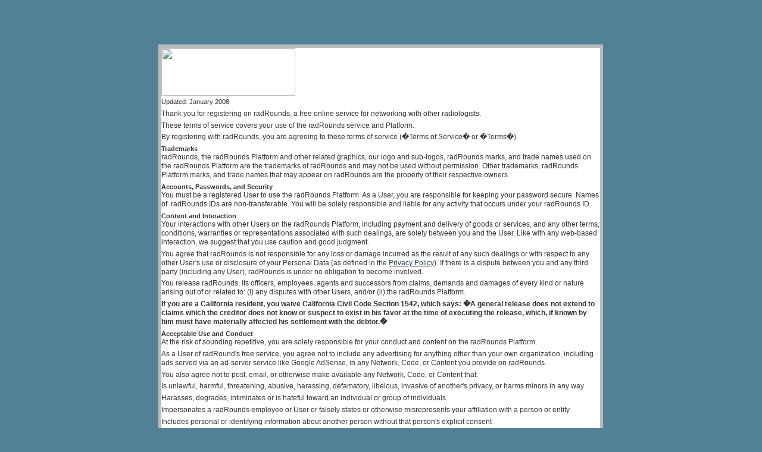

--- FILE ---
content_type: text/html; charset=UTF-8
request_url: https://community.radrounds.com/main/authorization/termsOfService?previousUrl=https%3A%2F%2Fcommunity.radrounds.com%2Fforum%2Ftopics%2Fthe-inguinal-canal-anatomy-and%3FgroupUrl%3Dradiographicsjournalclub%26
body_size: 28968
content:
<!DOCTYPE html>
<html lang="en" xmlns:og="http://ogp.me/ns#">
    <head data-layout-view="simple">
<!-- Google Tag Manager -->
<script>(function(w,d,s,l,i){w[l]=w[l]||[];w[l].push({'gtm.start':
new Date().getTime(),event:'gtm.js'});var f=d.getElementsByTagName(s)[0],
j=d.createElement(s),dl=l!='dataLayer'?'&l='+l:'';j.async=true;j.src=
'https://www.googletagmanager.com/gtm.js?id='+i+dl;f.parentNode.insertBefore(j,f);
})(window,document,'script','dataLayer','GTM-T5W4WQ');</script>
<!-- End Google Tag Manager -->
            <meta http-equiv="Content-Type" content="text/html; charset=utf-8" />
    <title>Terms of Service - radRounds Radiology Network</title>
    <link rel="icon" href="https://community.radrounds.com/favicon.ico" type="image/x-icon" />
    <link rel="SHORTCUT ICON" href="https://community.radrounds.com/favicon.ico" type="image/x-icon" />
    <meta name="description" content="Radiology and medical imaging professional network for building relationships in clinical practice, education, career, research, &amp; industry" />
    <meta name="keywords" content="cases, jobs, rsna, images, auntminnie, radiologist, PACS, radiology, cme, radiologists" />
<meta name="title" content="Terms of Service" />
<meta property="og:type" content="website" />
<meta property="og:url" content="https://community.radrounds.com/main/authorization/termsOfService?previousUrl=https%3A%2F%2Fcommunity.radrounds.com%2Fforum%2Ftopics%2Fthe-inguinal-canal-anatomy-and%3FgroupUrl%3Dradiographicsjournalclub%26" />
<meta property="og:title" content="Terms of Service" />
<meta property="og:image" content="https://storage.ning.com/topology/rest/1.0/file/get/2745864741?profile=UPSCALE_150x150">
<meta name="twitter:card" content="summary" />
<meta name="twitter:title" content="Terms of Service" />
<meta name="twitter:description" content="Radiology and medical imaging professional network for building relationships in clinical practice, education, career, research, &amp; industry" />
<meta name="twitter:image" content="https://storage.ning.com/topology/rest/1.0/file/get/2745864741?profile=UPSCALE_150x150" />
<link rel="image_src" href="https://storage.ning.com/topology/rest/1.0/file/get/2745864741?profile=UPSCALE_150x150" />
<script type="text/javascript">
            (function(){
            if (!window.ning) { return; }

            var age, gender, rand, obfuscated, combined;

            obfuscated = document.cookie.match(/xgdi=([^;]+)/);
            if (obfuscated) {
                var offset = 100000;
                obfuscated = parseInt(obfuscated[1]);
                rand = obfuscated / offset;
                combined = (obfuscated % offset) ^ rand;
                age = combined % 1000;
                gender = (combined / 1000) & 3;
                gender = (gender == 1 ? 'm' : gender == 2 ? 'f' : 0);
                ning.viewer = {"age":age,"gender":gender};
            }
        })();

        if (window.location.hash.indexOf('#!/') == 0) {
        window.location.replace(window.location.hash.substr(2));
    }
    window.xg = window.xg || {};
xg.captcha = {
    'shouldShow': false,
    'siteKey': '6Ldf3AoUAAAAALPgNx2gcXc8a_5XEcnNseR6WmsT'
};
xg.addOnRequire = function(f) { xg.addOnRequire.functions.push(f); };
xg.addOnRequire.functions = [];
xg.addOnFacebookLoad = function (f) { xg.addOnFacebookLoad.functions.push(f); };
xg.addOnFacebookLoad.functions = [];
xg._loader = {
    p: 0,
    loading: function(set) {  this.p++; },
    onLoad: function(set) {
                this.p--;
        if (this.p == 0 && typeof(xg._loader.onDone) == 'function') {
            xg._loader.onDone();
        }
    }
};
xg._loader.loading('xnloader');
if (window.bzplcm) {
    window.bzplcm._profileCount = 0;
    window.bzplcm._profileSend = function() { if (window.bzplcm._profileCount++ == 1) window.bzplcm.send(); };
}
xg._loader.onDone = function() {
            if(window.bzplcm)window.bzplcm.start('ni');
        xg.shared.util.parseWidgets();    var addOnRequireFunctions = xg.addOnRequire.functions;
    xg.addOnRequire = function(f) { f(); };
    try {
        if (addOnRequireFunctions) { dojo.lang.forEach(addOnRequireFunctions, function(onRequire) { onRequire.apply(); }); }
    } catch (e) {
        if(window.bzplcm)window.bzplcm.ts('nx').send();
        throw e;
    }
    if(window.bzplcm) { window.bzplcm.stop('ni'); window.bzplcm._profileSend(); }
};
window.xn = { track: { event: function() {}, pageView: function() {}, registerCompletedFlow: function() {}, registerError: function() {}, timer: function() { return { lapTime: function() {} }; } } };</script>

<style type="text/css" media="screen,projection">
#xg_navigation ul div.xg_subtab ul li a {
    color:#333333;
    background:#DDDDDD;
}
#xg_navigation ul div.xg_subtab ul li a:hover {
    color:#333333;
    background:#CCCCCC;
}
</style>

<style type="text/css" media="screen,projection">
@import url("https://static.ning.com/socialnetworkmain/widgets/index/css/common.min.css?xn_version=1229287718");
@import url("https://static.ning.com/socialnetworkmain/widgets/index/css/component.min.css?xn_version=1448979913");
@import url("https://static.ning.com/socialnetworkmain/widgets/index/css/paidaccess.css?xn_version=2422463228");

</style>

<style type="text/css" media="screen,projection">
@import url("/generated-69468fcad71030-06682650-css?xn_version=202512201152");

</style>

<style type="text/css" media="screen,projection">
@import url("/generated-69468fca866826-33103861-css?xn_version=202512201152");

</style>

<!--[if IE 6]>
    <link rel="stylesheet" type="text/css" href="https://static.ning.com/socialnetworkmain/widgets/index/css/common-ie6.min.css?xn_version=463104712" />
<![endif]-->
<!--[if IE 7]>
<link rel="stylesheet" type="text/css" href="https://static.ning.com/socialnetworkmain/widgets/index/css/common-ie7.css?xn_version=2712659298" />
<![endif]-->
<link rel="EditURI" type="application/rsd+xml" title="RSD" href="https://community.radrounds.com/profiles/blog/rsd" />

    </head>
    <body>
<!-- Google Tag Manager (noscript) -->
<noscript><iframe src="https://www.googletagmanager.com/ns.html?id=GTM-T5W4WQ"
height="0" width="0" style="display:none;visibility:hidden"></iframe></noscript>
<!-- End Google Tag Manager (noscript) -->
            <div id="xn_bar">&#160;</div>

        <div id="xg" class="xg_theme account legal xg_widget_main xg_widget_main_authorization xg_widget_main_authorization_termsOfService" data-layout-pack="classic">
            <div id="xg_head"> </div>
            <div id="xg_body">
                
                <div class="xg_column xg_span-20 xj_classic_canvas">
                    <div class="xg_module xg_lightborder">
    <html>

<head>
<meta http-equiv="Content-Type" content="text/html; charset=windows-1252">
<meta name="GENERATOR" content="Microsoft FrontPage 4.0">
<meta name="ProgId" content="FrontPage.Editor.Document">
<title>Updated</title>
</head>

<body>
<a href="http://www.radrounds.com"><img border="0" src="http://www.radrounds.com/radroundslogo2.jpg" width="225" height="80"></a>

<p><small>Updated: January 2008</small></p>
<p>Thank you for registering on radRounds, a free online service for networking
with other radiologists.</p>
<p>These terms of service covers your use of the radRounds service and Platform.</p>
<p>By registering with radRounds, you are agreeing to these terms of service
(�Terms of Service� or �Terms�).</p>
<h5>Trademarks</h5>
<p>radRounds, the radRounds Platform and other related graphics, our logo and
sub-logos, radRounds marks, and trade names used on the radRounds Platform are
the trademarks of radRounds and may not be used without permission. Other
trademarks, radRounds Platform marks, and trade names that may appear on radRounds
are the property of their respective owners.</p>
<h5>Accounts, Passwords, and Security</h5>
<p>You must be a registered User to use the radRounds Platform. As a User, you
are responsible for keeping your password secure. Names of&nbsp; radRounds IDs
are non-transferable. You will be solely responsible and liable for any activity
that occurs under your radRounds ID.</p>
<h5>Content and Interaction</h5>
<p>Your interactions with other Users on the radRounds Platform, including
payment and delivery of goods or services, and any other terms, conditions,
warranties or representations associated with such dealings, are solely between
you and the User. Like with any web-based interaction, we suggest that you use
caution and good judgment.</p>
<p>You agree that radRounds is not responsible for any loss or damage incurred
as the result of any such dealings or with respect to any other User's use or
disclosure of your Personal Data (as defined in the <a href="http://www.radrounds.com/main/authorization/privacyPolicy?previousUrl=http%3A%2F%2Fwww.radrounds.com%2F">Privacy
Policy</a>). If there is a dispute between you and any third party (including
any User), radRounds is under no obligation to become involved.</p>
<p>You release radRounds, its officers, employees, agents and successors from
claims, demands and damages of every kind or nature arising out of or related
to: (i) any disputes with other Users, and/or (ii) the radRounds Platform.</p>
<p><strong>If you are a California resident, you waive California Civil Code
Section 1542, which says: �A general release does not extend to claims which
the creditor does not know or suspect to exist in his favor at the time of
executing the release, which, if known by him must have materially affected his
settlement with the debtor.�</strong></p>
<h4>Acceptable Use and Conduct</h4>
<p>At the risk of sounding repetitive, you are solely responsible for your
conduct and content on the radRounds Platform.</p>
<p>As a User of radRound's free service, you agree not to include any
advertising for anything other than your own organization, including ads served
via an ad-server service like Google AdSense, in any Network, Code, or Content
you provide on radRounds.&nbsp;</p>
<p>You also agree not to post, email, or otherwise make available any Network,
Code, or Content that:</p>
<ul>
  <li>Is unlawful, harmful, threatening, abusive, harassing, defamatory,
    libelous, invasive of another's privacy, or harms minors in any way</li>
  <li>Harasses, degrades, intimidates or is hateful toward an individual or
    group of individuals</li>
  <li>Impersonates a radRounds employee or User or falsely states or otherwise
    misrepresents your affiliation with a person or entity</li>
  <li>Includes personal or identifying information about another person without
    that person's explicit consent</li>
  <li>Is false, deceptive, misleading, deceitful, or constitutes �bait and
    switch�</li>
  <li>Infringes any patent, trademark, trade secret, copyright or other
    proprietary rights of any party, or Content that you do not have a right to
    make available under any law or under contractual or fiduciary relationships</li>
  <li>Creates, sends, or enables anything that constitutes or contains �chain
    letters,� �pyramid schemes,� or any advertisement that you are
    prohibited by law from sending</li>
  <li>Constitutes or contains any form of advertising or solicitation if (1)
    posted in Content; or (2) emailed to Users who have requested not to be
    contacted about other services, products or commercial interests</li>
  <li>Advertises any illegal services or the sale of any items the sale of which
    is prohibited or restricted by applicable law, including without limitation
    items the sale of which is prohibited or regulated by applicable law</li>
  <li>Contains software viruses or any other computer code, files or programs
    designed to interrupt, destroy or limit the functionality of any computer
    software or hardware or telecommunications equipment</li>
  <li>Disrupts the normal flow of dialogue with an excessive number of messages
    (flooding attack) to the radRounds Platform, or that otherwise negatively
    affects other Users' ability to use the radRounds Platform</li>
  <li>Employs misleading email or IP addresses, or forged headers or otherwise
    manipulated identifiers in order to disguise the origin of Content
    transmitted through the radRounds Platform</li>
</ul>
<p>Additionally, you agree not to:</p>
<ul>
  <li>�Stalk� or otherwise harass anyone</li>
  <li>Collect Personal Data about other Users for commercial or unlawful
    purposes</li>
  <li>Use automated means, including spiders, robots, crawlers, data mining
    tools, or the like to download data from Social Networks and the radRounds
    Platform - except for Internet search engines (e.g. Google) and
    non-commercial public archives (e.g. archive.org) that comply with our
    robots.txt file, or �well-behaved� web services/RSS/Atom clients. We
    reserve the right to define what we mean by �well-behaved�</li>
  <li>Post non-local or otherwise irrelevant Content, repeatedly post the same
    or similar Content or otherwise impose an unreasonable or disproportionately
    large load on Ning's infrastructure</li>
  <li>Attempt to gain unauthorized access to Ning's computer systems or engage
    in any activity that disrupts, diminishes the quality of, interferes with
    the performance of, or impairs the functionality of, the radRounds Platform</li>
  <li>Develop, invoke, or utilize any code to disrupt, diminish the quality of,
    interfere with the performance of, or impair the functionality of the radRounds
    Platform or any Network</li>
</ul>
<h5>Privacy and Spam</h5>
<p>You agree to comply with all applicable laws with respect to</p>
<ol type="i">
  <li>any collection, use, or disclosure of Personal Data (as that term is
    defined in the radRounds <a href="http://www.radrounds.com/main/authorization/privacyPolicy?previousUrl=http%3A%2F%2Fwww.radrounds.com%2F">Privacy
    Policy</a>), and</li>
  <li>email communications, including without limitation CAN-SPAM, applicable
    state laws, and applicable laws in non-U.S. jurisdictions.</li>
</ol>
<p>You agree to comply with all relevant aspects of the radRounds <a href="http://www.radrounds.com/main/authorization/privacyPolicy?previousUrl=http%3A%2F%2Fwww.radrounds.com%2F">Privacy
Policy</a>. You agree not to collect or use Personal Data except as permitted by
the radRounds <a href="http://www.radrounds.com/main/authorization/privacyPolicy?previousUrl=http%3A%2F%2Fwww.radrounds.com%2F">Privacy
Policy</a>. You agree not to use any Personal Data disclosed to you by radRounds
for any purpose other than using the radRounds Platform with these Terms and the
<a href="http://www.radrounds.com/main/authorization/privacyPolicy?previousUrl=http%3A%2F%2Fwww.radrounds.com%2F">Privacy
Policy</a>. You agree not to harvest any email addresses the radRounds Platform
for the purpose of sending email in violation of applicable law. You agree not
to knowingly collect any information from, or develop any Networks that are
targeted at, children under the age of 13.</p>
<h5>Copyright Infringement by Users</h5>
<p>You, as a Network Creator, agree to promptly address any copyright owner's
written notice (including any notices forwarded to you by radRounds) that
specified Content provided by User of a Network that you control infringes that
third party's copyrights, provided that the notice substantially complies with
the requirements in the <a href="http://www.ning.com/about/dmca-notice.html">radRounds
DMCA notice page</a>. If you do not promptly remove the Content specified in the
notice, radRounds may remove the Content without any liability to you or to the
User that posted such Content.</p>
<p>radRounds maintains and enforces a policy of terminating the accounts of
Users who are repeat copyright infringers.</p>
<h4>Your Account</h4>
<h5>Term</h5>
<p>These Terms of Service commence upon your acceptance of these Terms and
continues until terminated. These Terms will automatically terminate if radRounds
decides, in its sole discretion, to discontinue the radRounds Platform.</p>
<h5>Deactivating Your Account</h5>
<p>You may deactivate your radRounds account at any time, for any reason, by
following the instructions on radRounds.</p>
<p>radRounds has the right (at its sole discretion) to delete or deactivate your
account, block your email or IP address, or otherwise terminate your access to
or use of the radRounds Platform or any Network, or remove and discard any Code
or Content within any Network, without notice and for any reason.</p>
<h5>Effects of Deactivating An Account</h5>
<p>Upon deactivating your account, these Terms terminates and your access rights
to the radRounds Platform will immediately cease to exist.&nbsp;</p>
<h5>Survival</h5>
<p>The provisions under the following headings will survive termination of thses
Terms for any reason: Licenses from You (under heading �Licenses to Code�),
License from You (under heading �Licenses to Content�), Content and
Interaction, Acceptable Use and Conduct, Privacy and Spam, Disclaimer of
Warranties, Indemnity, and Limitation of Liability.</p>
<h5>Changes to radRounds and the radRounds Platform</h5>
<p>radRounds reserves the right at any time (and from time to time) to modify,
suspend, or discontinue providing the radRounds Platform or any part thereof
with or without notice. radRounds will not be liable to you or to any third
party for any modification, suspension or discontinuance of the radRounds
Platform.</p>
<h5>Disclaimer of Warranties</h5>
<p>YOUR USE OF THE RADROUNDS SITE, AND ALL CODE AND CONTENT, ARE AT YOUR SOLE
RESPONSIBILITY AND RISK. THE RADROUNDS PLATFORM AND ALL CODE AND CONTENT ARE
PROVIDED ON AN �AS IS� AND �AS AVAILABLE� BASIS. RADROUNDS AND EACH USER
EXPRESSLY DISCLAIMS ALL REPRESENTATIONS, WARRANTIES, OR CONDITIONS OF ANY KIND,
WHETHER EXPRESS OR IMPLIED, INCLUDING, BUT NOT LIMITED TO, THE IMPLIED
WARRANTIES OR CONDITIONS OF MERCHANTABILITY, FITNESS FOR A PARTICULAR PURPOSE,
ACCURACY, SYSTEM INTEGRATION, QUIET ENJOYMENT, TITLE, AND NON-INFRINGEMENT.
NEITHER RADROUNDS NOR ANY USER MAKES ANY WARRANTY THAT THE RADROUNDS PLATFORM,
OR AND CODE OR CONTENT WILL MEET YOUR REQUIREMENTS OR BE UNINTERRUPTED, TIMELY,
SECURE, OR ERROR-FREE.</p>
<h5>Indemnity</h5>
<p>You agree to indemnify, defend, and hold harmless radRounds and iHealthBuzz,
LLC, the owner of radRounds, and its subsidiaries, affiliates, officers, agents,
co-branders or other partners, and employees, from and against any claim,
demand, loss, damage, cost, or liability (including reasonable attorneys' fees)
arising out of or relating to</p>
<ol type="a">
  <li>any Code or Content you submit, post, transmit, or make available through
    the radRounds Platform;</li>
  <li>your use or misuse of the radRounds Platform;</li>
  <li>your connection to the radRounds Platform;</li>
  <li>your violation of these Terms; or</li>
  <li>your violation of any rights (including intellectual property rights) of a
    third party.</li>
</ol>
<h5>Limitation of Liability</h5>
<p>YOU AGREE THAT RADROUNDS SHALL NOT BE LIABLE TO YOU FOR (A) ANY INDIRECT,
INCIDENTAL, SPECIAL, CONSEQUENTIAL, OR EXEMPLARY DAMAGES, INCLUDING, BUT NOT
LIMITED TO, DAMAGES FOR LOSS OF PROFITS, GOODWILL, USE, DATA, OR OTHER
INTANGIBLE LOSSES (EVEN IF RADROUNDS HAS BEEN ADVISED OF THE POSSIBILITY OF SUCH
DAMAGES), RESULTING FROM (i) THE USE OR THE INABILITY TO USE THE RADROUNDS
PLATFORM OR ANY CODE OR CONTENT, (ii) UNAUTHORIZED ACCESS TO OR ALTERATION OF
YOUR TRANSMISSION OF DATA; AND (iii) STATEMENTS OR CONDUCT OF ANY THIRD PARTY
(INCLUDING ANOTHER USER) IN THE RADROUNDS PLATFORM OR ANY CODE OR CONTENT; OR
(B) FOR ANY DAMAGES ARISING FROM OR RELATED TO THESE TERMS IN EXCESS OF THE
GREATER OF (i) $100 AND (ii) THE TOTAL AMOUNTS PAID TO RADROUNDS BY YOU IN THE
THREE MONTHS IMMEDIATELY PRECEDING THE INITIAL NOTICE OF ANY CLAIM.</p>
<h5>Updates to Terms of Service</h5>
<p>These Terms may be updated or changed by radRounds from time to time upon
RadRound's posting of the amended Terms on this page. If you do not agree to
changes to the Terms, you must notify radRounds to terminate your account.</p>
<p>In addition to these Terms, you will comply with all policies applicable to radRounds
and the radRounds Platform, which policies are (i) either posted in the radRounds
Platform or provided to you and (ii) incorporated by reference into these Terms.</p>
<h5>General</h5>
<p>The failure of radRounds to exercise or enforce any right or provision of
these Terms does not constitute a waiver of such right or provision. If any
provision of these Terms is found by a court of competent jurisdiction to be
invalid, the parties nevertheless agree that the court should try to give effect
to the parties' intentions as reflected in the provision, and the other
provisions of these Terms of Service remain in full force and effect. Your radRounds
account is non-transferable. You may not delegate your duties under these Terms
or assign these Terms, in whole or in part.</p>
<p>Any unauthorized use of any radRounds computer system is a violation of these
Terms and certain federal and state laws, including without limitation the
Computer Fraud and Abuse Act (18 U.S.C. S 1030 et seq.), Section 502 of the
California Penal Code and Section 17538.45 of the California Business and
Professions Code. Such violations may subject the unauthorized user and his or
her agents to civil and criminal penalties.</p>
<p>The other Users of the radRounds Platform are intended third party
beneficiaries of your obligations under these Terms.</p>
<p>radRounds may assign these Terms to any successor or purchaser of radRounds
or all or substantially all of its assets.</p>
<p><strong>Any dispute between the parties arising out of these Terms shall be
settled by arbitration utilizing the dispute resolution procedures of the
American Arbitration Association (AAA) in San Francisco, CA. You hereby waive
any right to a jury trial of any such dispute.</strong></p>
<p>These Terms shall be governed by the laws of the State of California without
giving effect to any conflict of laws principles that may provide the
application of the law of another jurisdiction.</p>
<p>These Terms, which incorporate the radRounds <a href="http://www.radrounds.com/main/authorization/privacyPolicy?previousUrl=http%3A%2F%2Fwww.radrounds.com%2F">Privacy
Policy</a> and the radRounds Policies, constitutes the entire agreement between
you and radRounds and governs your use of the radRounds Platform, superseding
any prior agreements (whether written or oral) between you and radRounds
regarding the subject matter hereof.</p>
<h4>Contacting radRounds</h4>
<p>Users with questions about the radRounds <a href="http://www.radrounds.com/main/authorization/privacyPolicy?previousUrl=http%3A%2F%2Fwww.radrounds.com%2F">Privacy
Policy</a> and any of the aforementioned statements may contact radRounds the
following ways:</p>
<h5>E-Mail</h5>
<p><a href="mailto:admin@radrounds.com">admin@radrounds.com</a></p>
<p>We welcome your <a href="mailto:feedback@ning.com">feedback</a> on this
document.</p>

</body>

</html>
</div>

                </div>
            </div>
        </div>
        <div id="xj_baz17246" class="xg_theme"></div>
<div id="xg_overlay" style="display:none;">
<!--[if lte IE 6.5]><iframe></iframe><![endif]-->
</div>
<!--googleoff: all--><noscript>
	<style type="text/css" media="screen">
        #xg { position:relative;top:120px; }
        #xn_bar { top:120px; }
	</style>
	<div class="errordesc noscript">
		<div>
            <h3><strong>Hello, you need to enable JavaScript to use radRounds Radiology Network.</strong></h3>
            <p>Please check your browser settings or contact your system administrator.</p>
			<img src="/xn_resources/widgets/index/gfx/jstrk_off.gif" alt="" height="1" width="1" />
		</div>
	</div>
</noscript><!--googleon: all-->
        <script>
    xg.xnTrackHost = null;
    xg.global = {};
    if(window.bzplcm)window.bzplcm.listen('load', function() { window.bzplcm.ts('hr').send() });
        </script>
<script type="text/javascript">
    amzn_assoc_ad_type = "link_enhancement_widget";
    amzn_assoc_tracking_id = "roundsnetwork-20";
    amzn_assoc_linkid = "7045eae4fd60cdf9724cc6e21fdcf5ea";
    amzn_assoc_placement = "";
    amzn_assoc_marketplace = "amazon";
    amzn_assoc_region = "US";
</script>
<script src="//ws-na.amazon-adsystem.com/widgets/q?ServiceVersion=20070822&Operation=GetScript&ID=OneJS&WS=1&MarketPlace=US"></script>

<!-- Facebook Pixel Code -->
<script>
  !function(f,b,e,v,n,t,s)
  {if(f.fbq)return;n=f.fbq=function(){n.callMethod?
  n.callMethod.apply(n,arguments):n.queue.push(arguments)};
  if(!f._fbq)f._fbq=n;n.push=n;n.loaded=!0;n.version='2.0';
  n.queue=[];t=b.createElement(e);t.async=!0;
  t.src=v;s=b.getElementsByTagName(e)[0];
  s.parentNode.insertBefore(t,s)}(window, document,'script',
  'https://connect.facebook.net/en_US/fbevents.js');
  fbq('init', '169521180328416');
  fbq('track', 'PageView');
</script>
<noscript><img height="1" width="1" style="display:none"
  src="https://www.facebook.com/tr?id=169521180328416&ev=PageView&noscript=1"
/></noscript>
<!-- End Facebook Pixel Code -->



<script type="text/javascript">if(/Android|webOS|iPhone|iPod|BlackBerry|IEMobile|Windows CE|Opera Mini/i.test(navigator.userAgent))document.write('\x3cscript type="text/javascript" src="http://ads.admarvel.com/fam/overpassGetAd.php?partner_id=ceb1ef9748280d72&site_id=10000&cb=' + +new Date + '">\x3c/script>');</script>

<script type="text/javascript">if(/iPad/i.test(navigator.userAgent))document.write('\x3cscript type="text/javascript" src="http://ads.admarvel.com/fam/overpassGetAd.php?partner_id=ceb1ef9748280d72&site_id=48399&cb=' + +new Date + '">\x3c/script>');</script>

<script type='text/javascript'>
<!--//--><![CDATA[//><!--
var slot_wallpaper_1_10_2 = googletag.defineSlot('/4688/ubm.radrounds/radiology', [10, 2], 'dfp-ad-wallpaper_1_10_2').addService(googletag.pubads()).setTargeting('pos', 'wallpaper');
//--><!]]>
</script>

<div id='dfp-ad-wallpaper_1_10_2'>
<script type='text/javascript'>
googletag.cmd.push(function() { googletag.display('dfp-ad-wallpaper_1_10_2'); });
</script>
</div>



<script type="text/javascript">
var gaJsHost = (("https:" == document.location.protocol) ? "https://ssl." : "http://www.");
document.write(unescape("%3Cscript src='" + gaJsHost + "google-analytics.com/ga.js' type='text/javascript'%3E%3C/script%3E"));
</script>
<script type="text/javascript">
var pageTracker = _gat._getTracker("UA-3347822-1");
pageTracker._initData();
pageTracker._trackPageview();
</script>
<script type="text/javascript">
  _bizo_data_partner_id = "191"
</script><script type="text/javascript" src="https://js.bizographics.com/convert_data.js?partner_id=191">
</script>

<script type=
"text/javascript" language="javascript">
if (window.location.href.split('page/')[1] == 'radiologic-technologist-jobs') {
x$('.xg_widget_page .xg_last').css('display','none');
x$('.xg_widget_page .xg_3col').css('width','955px');
x$('.xg_widget_page .xg_span-16').css('width','945px');}
</script>

<script type="text/javascript">
setTimeout(function(){var a=document.createElement("script");
var b=document.getElementsByTagName("script")[0];
a.src=document.location.protocol+"//script.crazyegg.com/pages/scripts/0060/2858.js?"+Math.floor(new Date().getTime()/3600000);
a.async=true;a.type="text/javascript";b.parentNode.insertBefore(a,b)}, 1);
</script>

<script data-ad-client="ca-pub-5762906435397796" async src="https://pagead2.googlesyndication.com/pagead/js/adsbygoogle.js"></script><script>
    document.addEventListener("DOMContentLoaded", function () {
        if (!dataLayer) {
            return;
        }
        var handler = function (event) {
            var element = event.currentTarget;
            if (element.hasAttribute('data-track-disable')) {
                return;
            }
            var options = JSON.parse(element.getAttribute('data-track'));
            dataLayer.push({
                'event'         : 'trackEvent',
                'eventType'     : 'googleAnalyticsNetwork',
                'eventCategory' : options && options.category || '',
                'eventAction'   : options && options.action || '',
                'eventLabel'    : options && options.label || '',
                'eventValue'    : options && options.value || ''
            });
            if (options && options.ga4) {
                dataLayer.push(options.ga4);
            }
        };
        var elements = document.querySelectorAll('[data-track]');
        for (var i = 0; i < elements.length; i++) {
            elements[i].addEventListener('click', handler);
        }
    });
</script>


    </body>
</html>


--- FILE ---
content_type: text/html; charset=utf-8
request_url: https://www.google.com/recaptcha/api2/aframe
body_size: 264
content:
<!DOCTYPE HTML><html><head><meta http-equiv="content-type" content="text/html; charset=UTF-8"></head><body><script nonce="ax45G2oRcrrxTCUVMd1g4w">/** Anti-fraud and anti-abuse applications only. See google.com/recaptcha */ try{var clients={'sodar':'https://pagead2.googlesyndication.com/pagead/sodar?'};window.addEventListener("message",function(a){try{if(a.source===window.parent){var b=JSON.parse(a.data);var c=clients[b['id']];if(c){var d=document.createElement('img');d.src=c+b['params']+'&rc='+(localStorage.getItem("rc::a")?sessionStorage.getItem("rc::b"):"");window.document.body.appendChild(d);sessionStorage.setItem("rc::e",parseInt(sessionStorage.getItem("rc::e")||0)+1);localStorage.setItem("rc::h",'1768768300952');}}}catch(b){}});window.parent.postMessage("_grecaptcha_ready", "*");}catch(b){}</script></body></html>